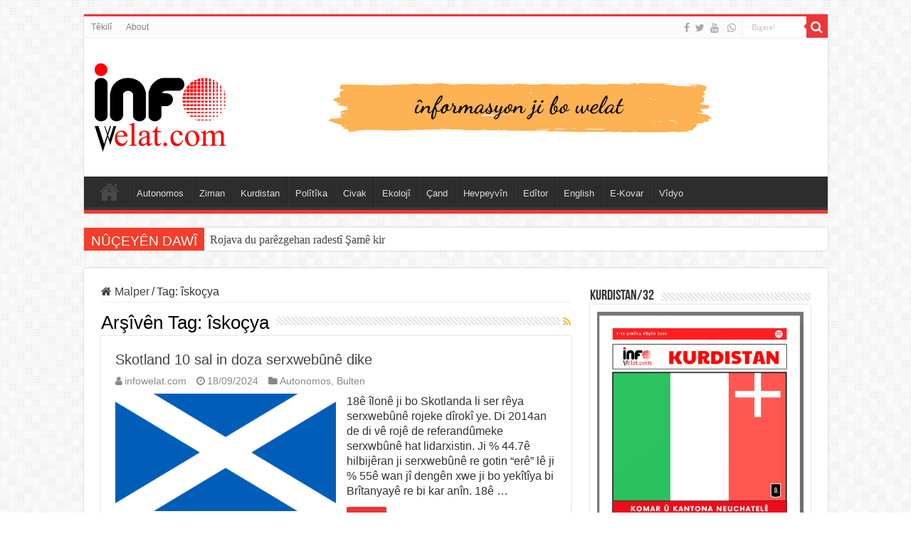

--- FILE ---
content_type: text/html; charset=UTF-8
request_url: https://infowelat.com/tag/iskocya
body_size: 17749
content:
<!DOCTYPE html>
<html lang="en" prefix="og: http://ogp.me/ns#">
<head>
<meta charset="UTF-8" />
<link rel="pingback" href="https://infowelat.com/xmlrpc.php" />
<meta name='robots' content='index, follow, max-image-preview:large, max-snippet:-1, max-video-preview:-1' />

	<!-- This site is optimized with the Yoast SEO plugin v26.8 - https://yoast.com/product/yoast-seo-wordpress/ -->
	<title>îskoçya Archives - Infowelat</title>
	<link rel="canonical" href="https://infowelat.com/tag/iskocya" />
	<meta property="og:locale" content="en_US" />
	<meta property="og:type" content="article" />
	<meta property="og:title" content="îskoçya Archives - Infowelat" />
	<meta property="og:url" content="https://infowelat.com/tag/iskocya" />
	<meta property="og:site_name" content="Infowelat" />
	<meta name="twitter:card" content="summary_large_image" />
	<meta name="twitter:site" content="@WelatInfo" />
	<script type="application/ld+json" class="yoast-schema-graph">{"@context":"https://schema.org","@graph":[{"@type":"CollectionPage","@id":"https://infowelat.com/tag/iskocya","url":"https://infowelat.com/tag/iskocya","name":"îskoçya Archives - Infowelat","isPartOf":{"@id":"https://infowelat.com/#website"},"primaryImageOfPage":{"@id":"https://infowelat.com/tag/iskocya#primaryimage"},"image":{"@id":"https://infowelat.com/tag/iskocya#primaryimage"},"thumbnailUrl":"https://infowelat.com/wp-content/uploads/Flag_of_Scotland.svg_-2-e1726653739632.png","breadcrumb":{"@id":"https://infowelat.com/tag/iskocya#breadcrumb"},"inLanguage":"en"},{"@type":"ImageObject","inLanguage":"en","@id":"https://infowelat.com/tag/iskocya#primaryimage","url":"https://infowelat.com/wp-content/uploads/Flag_of_Scotland.svg_-2-e1726653739632.png","contentUrl":"https://infowelat.com/wp-content/uploads/Flag_of_Scotland.svg_-2-e1726653739632.png","width":1000,"height":600},{"@type":"BreadcrumbList","@id":"https://infowelat.com/tag/iskocya#breadcrumb","itemListElement":[{"@type":"ListItem","position":1,"name":"Home","item":"https://infowelat.com/"},{"@type":"ListItem","position":2,"name":"îskoçya"}]},{"@type":"WebSite","@id":"https://infowelat.com/#website","url":"https://infowelat.com/","name":"infowelat","description":"Enformasyon Ji Bo Welat","publisher":{"@id":"https://infowelat.com/#organization"},"alternateName":"înfowelat","potentialAction":[{"@type":"SearchAction","target":{"@type":"EntryPoint","urlTemplate":"https://infowelat.com/?s={search_term_string}"},"query-input":{"@type":"PropertyValueSpecification","valueRequired":true,"valueName":"search_term_string"}}],"inLanguage":"en"},{"@type":"Organization","@id":"https://infowelat.com/#organization","name":"infowelat","url":"https://infowelat.com/","logo":{"@type":"ImageObject","inLanguage":"en","@id":"https://infowelat.com/#/schema/logo/image/","url":"https://infowelat.com/wp-content/uploads/info-welat-logo5-1.jpg","contentUrl":"https://infowelat.com/wp-content/uploads/info-welat-logo5-1.jpg","width":400,"height":230,"caption":"infowelat"},"image":{"@id":"https://infowelat.com/#/schema/logo/image/"},"sameAs":["https://www.facebook.com/infowelat/","https://x.com/WelatInfo"]}]}</script>
	<!-- / Yoast SEO plugin. -->


<link rel='dns-prefetch' href='//app.convertful.com' />
<link rel='dns-prefetch' href='//www.googletagmanager.com' />
<link rel='dns-prefetch' href='//pagead2.googlesyndication.com' />
<link rel="alternate" type="application/rss+xml" title="Infowelat &raquo; Feed" href="https://infowelat.com/feed" />
<link rel="alternate" type="application/rss+xml" title="Infowelat &raquo; Comments Feed" href="https://infowelat.com/comments/feed" />
<link rel="alternate" type="application/rss+xml" title="Infowelat &raquo; îskoçya Tag Feed" href="https://infowelat.com/tag/iskocya/feed" />
		<style>
			.lazyload,
			.lazyloading {
				max-width: 100%;
			}
		</style>
		<style id='wp-img-auto-sizes-contain-inline-css' type='text/css'>
img:is([sizes=auto i],[sizes^="auto," i]){contain-intrinsic-size:3000px 1500px}
/*# sourceURL=wp-img-auto-sizes-contain-inline-css */
</style>

<style id='wp-emoji-styles-inline-css' type='text/css'>

	img.wp-smiley, img.emoji {
		display: inline !important;
		border: none !important;
		box-shadow: none !important;
		height: 1em !important;
		width: 1em !important;
		margin: 0 0.07em !important;
		vertical-align: -0.1em !important;
		background: none !important;
		padding: 0 !important;
	}
/*# sourceURL=wp-emoji-styles-inline-css */
</style>
<link rel='stylesheet' id='wp-block-library-css' href='https://infowelat.com/wp-includes/css/dist/block-library/style.min.css' type='text/css' media='all' />
<style id='wp-block-heading-inline-css' type='text/css'>
h1:where(.wp-block-heading).has-background,h2:where(.wp-block-heading).has-background,h3:where(.wp-block-heading).has-background,h4:where(.wp-block-heading).has-background,h5:where(.wp-block-heading).has-background,h6:where(.wp-block-heading).has-background{padding:1.25em 2.375em}h1.has-text-align-left[style*=writing-mode]:where([style*=vertical-lr]),h1.has-text-align-right[style*=writing-mode]:where([style*=vertical-rl]),h2.has-text-align-left[style*=writing-mode]:where([style*=vertical-lr]),h2.has-text-align-right[style*=writing-mode]:where([style*=vertical-rl]),h3.has-text-align-left[style*=writing-mode]:where([style*=vertical-lr]),h3.has-text-align-right[style*=writing-mode]:where([style*=vertical-rl]),h4.has-text-align-left[style*=writing-mode]:where([style*=vertical-lr]),h4.has-text-align-right[style*=writing-mode]:where([style*=vertical-rl]),h5.has-text-align-left[style*=writing-mode]:where([style*=vertical-lr]),h5.has-text-align-right[style*=writing-mode]:where([style*=vertical-rl]),h6.has-text-align-left[style*=writing-mode]:where([style*=vertical-lr]),h6.has-text-align-right[style*=writing-mode]:where([style*=vertical-rl]){rotate:180deg}
/*# sourceURL=https://infowelat.com/wp-includes/blocks/heading/style.min.css */
</style>
<style id='wp-block-image-inline-css' type='text/css'>
.wp-block-image>a,.wp-block-image>figure>a{display:inline-block}.wp-block-image img{box-sizing:border-box;height:auto;max-width:100%;vertical-align:bottom}@media not (prefers-reduced-motion){.wp-block-image img.hide{visibility:hidden}.wp-block-image img.show{animation:show-content-image .4s}}.wp-block-image[style*=border-radius] img,.wp-block-image[style*=border-radius]>a{border-radius:inherit}.wp-block-image.has-custom-border img{box-sizing:border-box}.wp-block-image.aligncenter{text-align:center}.wp-block-image.alignfull>a,.wp-block-image.alignwide>a{width:100%}.wp-block-image.alignfull img,.wp-block-image.alignwide img{height:auto;width:100%}.wp-block-image .aligncenter,.wp-block-image .alignleft,.wp-block-image .alignright,.wp-block-image.aligncenter,.wp-block-image.alignleft,.wp-block-image.alignright{display:table}.wp-block-image .aligncenter>figcaption,.wp-block-image .alignleft>figcaption,.wp-block-image .alignright>figcaption,.wp-block-image.aligncenter>figcaption,.wp-block-image.alignleft>figcaption,.wp-block-image.alignright>figcaption{caption-side:bottom;display:table-caption}.wp-block-image .alignleft{float:left;margin:.5em 1em .5em 0}.wp-block-image .alignright{float:right;margin:.5em 0 .5em 1em}.wp-block-image .aligncenter{margin-left:auto;margin-right:auto}.wp-block-image :where(figcaption){margin-bottom:1em;margin-top:.5em}.wp-block-image.is-style-circle-mask img{border-radius:9999px}@supports ((-webkit-mask-image:none) or (mask-image:none)) or (-webkit-mask-image:none){.wp-block-image.is-style-circle-mask img{border-radius:0;-webkit-mask-image:url('data:image/svg+xml;utf8,<svg viewBox="0 0 100 100" xmlns="http://www.w3.org/2000/svg"><circle cx="50" cy="50" r="50"/></svg>');mask-image:url('data:image/svg+xml;utf8,<svg viewBox="0 0 100 100" xmlns="http://www.w3.org/2000/svg"><circle cx="50" cy="50" r="50"/></svg>');mask-mode:alpha;-webkit-mask-position:center;mask-position:center;-webkit-mask-repeat:no-repeat;mask-repeat:no-repeat;-webkit-mask-size:contain;mask-size:contain}}:root :where(.wp-block-image.is-style-rounded img,.wp-block-image .is-style-rounded img){border-radius:9999px}.wp-block-image figure{margin:0}.wp-lightbox-container{display:flex;flex-direction:column;position:relative}.wp-lightbox-container img{cursor:zoom-in}.wp-lightbox-container img:hover+button{opacity:1}.wp-lightbox-container button{align-items:center;backdrop-filter:blur(16px) saturate(180%);background-color:#5a5a5a40;border:none;border-radius:4px;cursor:zoom-in;display:flex;height:20px;justify-content:center;opacity:0;padding:0;position:absolute;right:16px;text-align:center;top:16px;width:20px;z-index:100}@media not (prefers-reduced-motion){.wp-lightbox-container button{transition:opacity .2s ease}}.wp-lightbox-container button:focus-visible{outline:3px auto #5a5a5a40;outline:3px auto -webkit-focus-ring-color;outline-offset:3px}.wp-lightbox-container button:hover{cursor:pointer;opacity:1}.wp-lightbox-container button:focus{opacity:1}.wp-lightbox-container button:focus,.wp-lightbox-container button:hover,.wp-lightbox-container button:not(:hover):not(:active):not(.has-background){background-color:#5a5a5a40;border:none}.wp-lightbox-overlay{box-sizing:border-box;cursor:zoom-out;height:100vh;left:0;overflow:hidden;position:fixed;top:0;visibility:hidden;width:100%;z-index:100000}.wp-lightbox-overlay .close-button{align-items:center;cursor:pointer;display:flex;justify-content:center;min-height:40px;min-width:40px;padding:0;position:absolute;right:calc(env(safe-area-inset-right) + 16px);top:calc(env(safe-area-inset-top) + 16px);z-index:5000000}.wp-lightbox-overlay .close-button:focus,.wp-lightbox-overlay .close-button:hover,.wp-lightbox-overlay .close-button:not(:hover):not(:active):not(.has-background){background:none;border:none}.wp-lightbox-overlay .lightbox-image-container{height:var(--wp--lightbox-container-height);left:50%;overflow:hidden;position:absolute;top:50%;transform:translate(-50%,-50%);transform-origin:top left;width:var(--wp--lightbox-container-width);z-index:9999999999}.wp-lightbox-overlay .wp-block-image{align-items:center;box-sizing:border-box;display:flex;height:100%;justify-content:center;margin:0;position:relative;transform-origin:0 0;width:100%;z-index:3000000}.wp-lightbox-overlay .wp-block-image img{height:var(--wp--lightbox-image-height);min-height:var(--wp--lightbox-image-height);min-width:var(--wp--lightbox-image-width);width:var(--wp--lightbox-image-width)}.wp-lightbox-overlay .wp-block-image figcaption{display:none}.wp-lightbox-overlay button{background:none;border:none}.wp-lightbox-overlay .scrim{background-color:#fff;height:100%;opacity:.9;position:absolute;width:100%;z-index:2000000}.wp-lightbox-overlay.active{visibility:visible}@media not (prefers-reduced-motion){.wp-lightbox-overlay.active{animation:turn-on-visibility .25s both}.wp-lightbox-overlay.active img{animation:turn-on-visibility .35s both}.wp-lightbox-overlay.show-closing-animation:not(.active){animation:turn-off-visibility .35s both}.wp-lightbox-overlay.show-closing-animation:not(.active) img{animation:turn-off-visibility .25s both}.wp-lightbox-overlay.zoom.active{animation:none;opacity:1;visibility:visible}.wp-lightbox-overlay.zoom.active .lightbox-image-container{animation:lightbox-zoom-in .4s}.wp-lightbox-overlay.zoom.active .lightbox-image-container img{animation:none}.wp-lightbox-overlay.zoom.active .scrim{animation:turn-on-visibility .4s forwards}.wp-lightbox-overlay.zoom.show-closing-animation:not(.active){animation:none}.wp-lightbox-overlay.zoom.show-closing-animation:not(.active) .lightbox-image-container{animation:lightbox-zoom-out .4s}.wp-lightbox-overlay.zoom.show-closing-animation:not(.active) .lightbox-image-container img{animation:none}.wp-lightbox-overlay.zoom.show-closing-animation:not(.active) .scrim{animation:turn-off-visibility .4s forwards}}@keyframes show-content-image{0%{visibility:hidden}99%{visibility:hidden}to{visibility:visible}}@keyframes turn-on-visibility{0%{opacity:0}to{opacity:1}}@keyframes turn-off-visibility{0%{opacity:1;visibility:visible}99%{opacity:0;visibility:visible}to{opacity:0;visibility:hidden}}@keyframes lightbox-zoom-in{0%{transform:translate(calc((-100vw + var(--wp--lightbox-scrollbar-width))/2 + var(--wp--lightbox-initial-left-position)),calc(-50vh + var(--wp--lightbox-initial-top-position))) scale(var(--wp--lightbox-scale))}to{transform:translate(-50%,-50%) scale(1)}}@keyframes lightbox-zoom-out{0%{transform:translate(-50%,-50%) scale(1);visibility:visible}99%{visibility:visible}to{transform:translate(calc((-100vw + var(--wp--lightbox-scrollbar-width))/2 + var(--wp--lightbox-initial-left-position)),calc(-50vh + var(--wp--lightbox-initial-top-position))) scale(var(--wp--lightbox-scale));visibility:hidden}}
/*# sourceURL=https://infowelat.com/wp-includes/blocks/image/style.min.css */
</style>
<style id='wp-block-paragraph-inline-css' type='text/css'>
.is-small-text{font-size:.875em}.is-regular-text{font-size:1em}.is-large-text{font-size:2.25em}.is-larger-text{font-size:3em}.has-drop-cap:not(:focus):first-letter{float:left;font-size:8.4em;font-style:normal;font-weight:100;line-height:.68;margin:.05em .1em 0 0;text-transform:uppercase}body.rtl .has-drop-cap:not(:focus):first-letter{float:none;margin-left:.1em}p.has-drop-cap.has-background{overflow:hidden}:root :where(p.has-background){padding:1.25em 2.375em}:where(p.has-text-color:not(.has-link-color)) a{color:inherit}p.has-text-align-left[style*="writing-mode:vertical-lr"],p.has-text-align-right[style*="writing-mode:vertical-rl"]{rotate:180deg}
/*# sourceURL=https://infowelat.com/wp-includes/blocks/paragraph/style.min.css */
</style>
<style id='wp-block-quote-inline-css' type='text/css'>
.wp-block-quote{box-sizing:border-box;overflow-wrap:break-word}.wp-block-quote.is-large:where(:not(.is-style-plain)),.wp-block-quote.is-style-large:where(:not(.is-style-plain)){margin-bottom:1em;padding:0 1em}.wp-block-quote.is-large:where(:not(.is-style-plain)) p,.wp-block-quote.is-style-large:where(:not(.is-style-plain)) p{font-size:1.5em;font-style:italic;line-height:1.6}.wp-block-quote.is-large:where(:not(.is-style-plain)) cite,.wp-block-quote.is-large:where(:not(.is-style-plain)) footer,.wp-block-quote.is-style-large:where(:not(.is-style-plain)) cite,.wp-block-quote.is-style-large:where(:not(.is-style-plain)) footer{font-size:1.125em;text-align:right}.wp-block-quote>cite{display:block}
/*# sourceURL=https://infowelat.com/wp-includes/blocks/quote/style.min.css */
</style>
<style id='global-styles-inline-css' type='text/css'>
:root{--wp--preset--aspect-ratio--square: 1;--wp--preset--aspect-ratio--4-3: 4/3;--wp--preset--aspect-ratio--3-4: 3/4;--wp--preset--aspect-ratio--3-2: 3/2;--wp--preset--aspect-ratio--2-3: 2/3;--wp--preset--aspect-ratio--16-9: 16/9;--wp--preset--aspect-ratio--9-16: 9/16;--wp--preset--color--black: #000000;--wp--preset--color--cyan-bluish-gray: #abb8c3;--wp--preset--color--white: #ffffff;--wp--preset--color--pale-pink: #f78da7;--wp--preset--color--vivid-red: #cf2e2e;--wp--preset--color--luminous-vivid-orange: #ff6900;--wp--preset--color--luminous-vivid-amber: #fcb900;--wp--preset--color--light-green-cyan: #7bdcb5;--wp--preset--color--vivid-green-cyan: #00d084;--wp--preset--color--pale-cyan-blue: #8ed1fc;--wp--preset--color--vivid-cyan-blue: #0693e3;--wp--preset--color--vivid-purple: #9b51e0;--wp--preset--gradient--vivid-cyan-blue-to-vivid-purple: linear-gradient(135deg,rgb(6,147,227) 0%,rgb(155,81,224) 100%);--wp--preset--gradient--light-green-cyan-to-vivid-green-cyan: linear-gradient(135deg,rgb(122,220,180) 0%,rgb(0,208,130) 100%);--wp--preset--gradient--luminous-vivid-amber-to-luminous-vivid-orange: linear-gradient(135deg,rgb(252,185,0) 0%,rgb(255,105,0) 100%);--wp--preset--gradient--luminous-vivid-orange-to-vivid-red: linear-gradient(135deg,rgb(255,105,0) 0%,rgb(207,46,46) 100%);--wp--preset--gradient--very-light-gray-to-cyan-bluish-gray: linear-gradient(135deg,rgb(238,238,238) 0%,rgb(169,184,195) 100%);--wp--preset--gradient--cool-to-warm-spectrum: linear-gradient(135deg,rgb(74,234,220) 0%,rgb(151,120,209) 20%,rgb(207,42,186) 40%,rgb(238,44,130) 60%,rgb(251,105,98) 80%,rgb(254,248,76) 100%);--wp--preset--gradient--blush-light-purple: linear-gradient(135deg,rgb(255,206,236) 0%,rgb(152,150,240) 100%);--wp--preset--gradient--blush-bordeaux: linear-gradient(135deg,rgb(254,205,165) 0%,rgb(254,45,45) 50%,rgb(107,0,62) 100%);--wp--preset--gradient--luminous-dusk: linear-gradient(135deg,rgb(255,203,112) 0%,rgb(199,81,192) 50%,rgb(65,88,208) 100%);--wp--preset--gradient--pale-ocean: linear-gradient(135deg,rgb(255,245,203) 0%,rgb(182,227,212) 50%,rgb(51,167,181) 100%);--wp--preset--gradient--electric-grass: linear-gradient(135deg,rgb(202,248,128) 0%,rgb(113,206,126) 100%);--wp--preset--gradient--midnight: linear-gradient(135deg,rgb(2,3,129) 0%,rgb(40,116,252) 100%);--wp--preset--font-size--small: 13px;--wp--preset--font-size--medium: 20px;--wp--preset--font-size--large: 36px;--wp--preset--font-size--x-large: 42px;--wp--preset--spacing--20: 0.44rem;--wp--preset--spacing--30: 0.67rem;--wp--preset--spacing--40: 1rem;--wp--preset--spacing--50: 1.5rem;--wp--preset--spacing--60: 2.25rem;--wp--preset--spacing--70: 3.38rem;--wp--preset--spacing--80: 5.06rem;--wp--preset--shadow--natural: 6px 6px 9px rgba(0, 0, 0, 0.2);--wp--preset--shadow--deep: 12px 12px 50px rgba(0, 0, 0, 0.4);--wp--preset--shadow--sharp: 6px 6px 0px rgba(0, 0, 0, 0.2);--wp--preset--shadow--outlined: 6px 6px 0px -3px rgb(255, 255, 255), 6px 6px rgb(0, 0, 0);--wp--preset--shadow--crisp: 6px 6px 0px rgb(0, 0, 0);}:where(.is-layout-flex){gap: 0.5em;}:where(.is-layout-grid){gap: 0.5em;}body .is-layout-flex{display: flex;}.is-layout-flex{flex-wrap: wrap;align-items: center;}.is-layout-flex > :is(*, div){margin: 0;}body .is-layout-grid{display: grid;}.is-layout-grid > :is(*, div){margin: 0;}:where(.wp-block-columns.is-layout-flex){gap: 2em;}:where(.wp-block-columns.is-layout-grid){gap: 2em;}:where(.wp-block-post-template.is-layout-flex){gap: 1.25em;}:where(.wp-block-post-template.is-layout-grid){gap: 1.25em;}.has-black-color{color: var(--wp--preset--color--black) !important;}.has-cyan-bluish-gray-color{color: var(--wp--preset--color--cyan-bluish-gray) !important;}.has-white-color{color: var(--wp--preset--color--white) !important;}.has-pale-pink-color{color: var(--wp--preset--color--pale-pink) !important;}.has-vivid-red-color{color: var(--wp--preset--color--vivid-red) !important;}.has-luminous-vivid-orange-color{color: var(--wp--preset--color--luminous-vivid-orange) !important;}.has-luminous-vivid-amber-color{color: var(--wp--preset--color--luminous-vivid-amber) !important;}.has-light-green-cyan-color{color: var(--wp--preset--color--light-green-cyan) !important;}.has-vivid-green-cyan-color{color: var(--wp--preset--color--vivid-green-cyan) !important;}.has-pale-cyan-blue-color{color: var(--wp--preset--color--pale-cyan-blue) !important;}.has-vivid-cyan-blue-color{color: var(--wp--preset--color--vivid-cyan-blue) !important;}.has-vivid-purple-color{color: var(--wp--preset--color--vivid-purple) !important;}.has-black-background-color{background-color: var(--wp--preset--color--black) !important;}.has-cyan-bluish-gray-background-color{background-color: var(--wp--preset--color--cyan-bluish-gray) !important;}.has-white-background-color{background-color: var(--wp--preset--color--white) !important;}.has-pale-pink-background-color{background-color: var(--wp--preset--color--pale-pink) !important;}.has-vivid-red-background-color{background-color: var(--wp--preset--color--vivid-red) !important;}.has-luminous-vivid-orange-background-color{background-color: var(--wp--preset--color--luminous-vivid-orange) !important;}.has-luminous-vivid-amber-background-color{background-color: var(--wp--preset--color--luminous-vivid-amber) !important;}.has-light-green-cyan-background-color{background-color: var(--wp--preset--color--light-green-cyan) !important;}.has-vivid-green-cyan-background-color{background-color: var(--wp--preset--color--vivid-green-cyan) !important;}.has-pale-cyan-blue-background-color{background-color: var(--wp--preset--color--pale-cyan-blue) !important;}.has-vivid-cyan-blue-background-color{background-color: var(--wp--preset--color--vivid-cyan-blue) !important;}.has-vivid-purple-background-color{background-color: var(--wp--preset--color--vivid-purple) !important;}.has-black-border-color{border-color: var(--wp--preset--color--black) !important;}.has-cyan-bluish-gray-border-color{border-color: var(--wp--preset--color--cyan-bluish-gray) !important;}.has-white-border-color{border-color: var(--wp--preset--color--white) !important;}.has-pale-pink-border-color{border-color: var(--wp--preset--color--pale-pink) !important;}.has-vivid-red-border-color{border-color: var(--wp--preset--color--vivid-red) !important;}.has-luminous-vivid-orange-border-color{border-color: var(--wp--preset--color--luminous-vivid-orange) !important;}.has-luminous-vivid-amber-border-color{border-color: var(--wp--preset--color--luminous-vivid-amber) !important;}.has-light-green-cyan-border-color{border-color: var(--wp--preset--color--light-green-cyan) !important;}.has-vivid-green-cyan-border-color{border-color: var(--wp--preset--color--vivid-green-cyan) !important;}.has-pale-cyan-blue-border-color{border-color: var(--wp--preset--color--pale-cyan-blue) !important;}.has-vivid-cyan-blue-border-color{border-color: var(--wp--preset--color--vivid-cyan-blue) !important;}.has-vivid-purple-border-color{border-color: var(--wp--preset--color--vivid-purple) !important;}.has-vivid-cyan-blue-to-vivid-purple-gradient-background{background: var(--wp--preset--gradient--vivid-cyan-blue-to-vivid-purple) !important;}.has-light-green-cyan-to-vivid-green-cyan-gradient-background{background: var(--wp--preset--gradient--light-green-cyan-to-vivid-green-cyan) !important;}.has-luminous-vivid-amber-to-luminous-vivid-orange-gradient-background{background: var(--wp--preset--gradient--luminous-vivid-amber-to-luminous-vivid-orange) !important;}.has-luminous-vivid-orange-to-vivid-red-gradient-background{background: var(--wp--preset--gradient--luminous-vivid-orange-to-vivid-red) !important;}.has-very-light-gray-to-cyan-bluish-gray-gradient-background{background: var(--wp--preset--gradient--very-light-gray-to-cyan-bluish-gray) !important;}.has-cool-to-warm-spectrum-gradient-background{background: var(--wp--preset--gradient--cool-to-warm-spectrum) !important;}.has-blush-light-purple-gradient-background{background: var(--wp--preset--gradient--blush-light-purple) !important;}.has-blush-bordeaux-gradient-background{background: var(--wp--preset--gradient--blush-bordeaux) !important;}.has-luminous-dusk-gradient-background{background: var(--wp--preset--gradient--luminous-dusk) !important;}.has-pale-ocean-gradient-background{background: var(--wp--preset--gradient--pale-ocean) !important;}.has-electric-grass-gradient-background{background: var(--wp--preset--gradient--electric-grass) !important;}.has-midnight-gradient-background{background: var(--wp--preset--gradient--midnight) !important;}.has-small-font-size{font-size: var(--wp--preset--font-size--small) !important;}.has-medium-font-size{font-size: var(--wp--preset--font-size--medium) !important;}.has-large-font-size{font-size: var(--wp--preset--font-size--large) !important;}.has-x-large-font-size{font-size: var(--wp--preset--font-size--x-large) !important;}
/*# sourceURL=global-styles-inline-css */
</style>

<style id='classic-theme-styles-inline-css' type='text/css'>
/*! This file is auto-generated */
.wp-block-button__link{color:#fff;background-color:#32373c;border-radius:9999px;box-shadow:none;text-decoration:none;padding:calc(.667em + 2px) calc(1.333em + 2px);font-size:1.125em}.wp-block-file__button{background:#32373c;color:#fff;text-decoration:none}
/*# sourceURL=/wp-includes/css/classic-themes.min.css */
</style>
<link rel='stylesheet' id='mpp_gutenberg-css' href='https://infowelat.com/wp-content/plugins/profile-builder/add-ons-free/user-profile-picture/dist/blocks.style.build.css' type='text/css' media='all' />
<link rel='stylesheet' id='buy-me-a-coffee-css' href='https://infowelat.com/wp-content/plugins/buymeacoffee/public/css/buy-me-a-coffee-public.css' type='text/css' media='all' />
<link rel='stylesheet' id='contact-form-7-css' href='https://infowelat.com/wp-content/plugins/contact-form-7/includes/css/styles.css' type='text/css' media='all' />
<link rel='stylesheet' id='taqyeem-buttons-style-css' href='https://infowelat.com/wp-content/plugins/taqyeem-buttons/assets/style.css' type='text/css' media='all' />
<link rel='stylesheet' id='taqyeem-style-css' href='https://infowelat.com/wp-content/plugins/taqyeem/style.css' type='text/css' media='all' />
<link rel='stylesheet' id='tie-style-css' href='https://infowelat.com/wp-content/themes/sahifa/style.css' type='text/css' media='all' />
<link rel='stylesheet' id='tie-ilightbox-skin-css' href='https://infowelat.com/wp-content/themes/sahifa/css/ilightbox/dark-skin/skin.css' type='text/css' media='all' />
<link rel='stylesheet' id='dflip-style-css' href='https://infowelat.com/wp-content/plugins/3d-flipbook-dflip-lite/assets/css/dflip.min.css' type='text/css' media='all' />
<link rel='stylesheet' id='flick-css' href='https://infowelat.com/wp-content/plugins/mailchimp/assets/css/flick/flick.css' type='text/css' media='all' />
<link rel='stylesheet' id='mailchimp_sf_main_css-css' href='https://infowelat.com/wp-content/plugins/mailchimp/assets/css/frontend.css' type='text/css' media='all' />
<style id='mailchimp_sf_main_css-inline-css' type='text/css'>
	.mc_signup_form {
		padding:5px;
		border-width: 1px;
		border-style: solid;
		border-color: #E0E0E0;
		color: #3F3F3f;
		background-color: #FFFFFF;
	}
	
/*# sourceURL=mailchimp_sf_main_css-inline-css */
</style>
<link rel='stylesheet' id='__EPYT__style-css' href='https://infowelat.com/wp-content/plugins/youtube-embed-plus/styles/ytprefs.min.css' type='text/css' media='all' />
<style id='__EPYT__style-inline-css' type='text/css'>

                .epyt-gallery-thumb {
                        width: 33.333%;
                }
                
                         @media (min-width:0px) and (max-width: 767px) {
                            .epyt-gallery-rowbreak {
                                display: none;
                            }
                            .epyt-gallery-allthumbs[class*="epyt-cols"] .epyt-gallery-thumb {
                                width: 100% !important;
                            }
                          }
/*# sourceURL=__EPYT__style-inline-css */
</style>
<link rel='stylesheet' id='wppb_stylesheet-css' href='https://infowelat.com/wp-content/plugins/profile-builder/assets/css/style-front-end.css' type='text/css' media='all' />
<script type="text/javascript" src="https://infowelat.com/wp-includes/js/jquery/jquery.min.js" id="jquery-core-js"></script>
<script type="text/javascript" src="https://infowelat.com/wp-includes/js/jquery/jquery-migrate.min.js" id="jquery-migrate-js"></script>
<script type="text/javascript" src="https://infowelat.com/wp-content/plugins/buymeacoffee/public/js/buy-me-a-coffee-public.js" id="buy-me-a-coffee-js"></script>
<script type="text/javascript" src="https://infowelat.com/wp-content/plugins/taqyeem/js/tie.js" id="taqyeem-main-js"></script>

<!-- Google tag (gtag.js) snippet added by Site Kit -->
<!-- Google Analytics snippet added by Site Kit -->
<script type="text/javascript" src="https://www.googletagmanager.com/gtag/js?id=GT-M69H8JV" id="google_gtagjs-js" async></script>
<script type="text/javascript" id="google_gtagjs-js-after">
/* <![CDATA[ */
window.dataLayer = window.dataLayer || [];function gtag(){dataLayer.push(arguments);}
gtag("set","linker",{"domains":["infowelat.com"]});
gtag("js", new Date());
gtag("set", "developer_id.dZTNiMT", true);
gtag("config", "GT-M69H8JV");
//# sourceURL=google_gtagjs-js-after
/* ]]> */
</script>
<script type="text/javascript" id="__ytprefs__-js-extra">
/* <![CDATA[ */
var _EPYT_ = {"ajaxurl":"https://infowelat.com/wp-admin/admin-ajax.php","security":"34b5d753fc","gallery_scrolloffset":"20","eppathtoscripts":"https://infowelat.com/wp-content/plugins/youtube-embed-plus/scripts/","eppath":"https://infowelat.com/wp-content/plugins/youtube-embed-plus/","epresponsiveselector":"[\"iframe.__youtube_prefs__\",\"iframe[src*='youtube.com']\",\"iframe[src*='youtube-nocookie.com']\",\"iframe[data-ep-src*='youtube.com']\",\"iframe[data-ep-src*='youtube-nocookie.com']\",\"iframe[data-ep-gallerysrc*='youtube.com']\"]","epdovol":"1","version":"14.2.4","evselector":"iframe.__youtube_prefs__[src], iframe[src*=\"youtube.com/embed/\"], iframe[src*=\"youtube-nocookie.com/embed/\"]","ajax_compat":"","maxres_facade":"eager","ytapi_load":"light","pause_others":"","stopMobileBuffer":"1","facade_mode":"","not_live_on_channel":""};
//# sourceURL=__ytprefs__-js-extra
/* ]]> */
</script>
<script type="text/javascript" src="https://infowelat.com/wp-content/plugins/youtube-embed-plus/scripts/ytprefs.min.js" id="__ytprefs__-js"></script>
<link rel="https://api.w.org/" href="https://infowelat.com/wp-json/" /><link rel="alternate" title="JSON" type="application/json" href="https://infowelat.com/wp-json/wp/v2/tags/2538" /><link rel="EditURI" type="application/rsd+xml" title="RSD" href="https://infowelat.com/xmlrpc.php?rsd" />
<meta name="generator" content="WordPress 6.9" />
        <script data-name="BMC-Widget" src="https://cdnjs.buymeacoffee.com/1.0.0/widget.prod.min.js" data-id="infowelat" data-description="" data-message="" data-color="#FF813F" data-position="right" data-x_margin="" data-y_margin="">
        </script>
        <meta name="generator" content="Site Kit by Google 1.170.0" /><script type='text/javascript'>
/* <![CDATA[ */
var taqyeem = {"ajaxurl":"https://infowelat.com/wp-admin/admin-ajax.php" , "your_rating":"Your Rating:"};
/* ]]> */
</script>

<style type="text/css" media="screen">

</style>
		<script>
			document.documentElement.className = document.documentElement.className.replace('no-js', 'js');
		</script>
				<style>
			.no-js img.lazyload {
				display: none;
			}

			figure.wp-block-image img.lazyloading {
				min-width: 150px;
			}

			.lazyload,
			.lazyloading {
				--smush-placeholder-width: 100px;
				--smush-placeholder-aspect-ratio: 1/1;
				width: var(--smush-image-width, var(--smush-placeholder-width)) !important;
				aspect-ratio: var(--smush-image-aspect-ratio, var(--smush-placeholder-aspect-ratio)) !important;
			}

						.lazyload, .lazyloading {
				opacity: 0;
			}

			.lazyloaded {
				opacity: 1;
				transition: opacity 400ms;
				transition-delay: 0ms;
			}

					</style>
		<link rel="shortcut icon" href="https://infowelat.com/wp-content/uploads/cropped-logo_world_info.png" title="Favicon" />
<!--[if IE]>
<script type="text/javascript">jQuery(document).ready(function (){ jQuery(".menu-item").has("ul").children("a").attr("aria-haspopup", "true");});</script>
<![endif]-->
<!--[if lt IE 9]>
<script src="https://infowelat.com/wp-content/themes/sahifa/js/html5.js"></script>
<script src="https://infowelat.com/wp-content/themes/sahifa/js/selectivizr-min.js"></script>
<![endif]-->
<!--[if IE 9]>
<link rel="stylesheet" type="text/css" media="all" href="https://infowelat.com/wp-content/themes/sahifa/css/ie9.css" />
<![endif]-->
<!--[if IE 8]>
<link rel="stylesheet" type="text/css" media="all" href="https://infowelat.com/wp-content/themes/sahifa/css/ie8.css" />
<![endif]-->
<!--[if IE 7]>
<link rel="stylesheet" type="text/css" media="all" href="https://infowelat.com/wp-content/themes/sahifa/css/ie7.css" />
<![endif]-->

<meta http-equiv="X-UA-Compatible" content="IE=edge,chrome=1" />
<meta name="viewport" content="width=device-width, initial-scale=1.0" />
<link rel="apple-touch-icon" sizes="144x144" href="https://infowelat.com/wp-content/uploads/infowelat-favicon-ipad-retina.jpg" />
<link rel="apple-touch-icon" sizes="120x120" href="https://infowelat.com/wp-content/uploads/infowelat-favicon-iphone-retina.jpg" />
<link rel="apple-touch-icon" sizes="72x72" href="https://infowelat.com/wp-content/uploads/infowelat-favicon-ipad.jpg" />
<link rel="apple-touch-icon" href="https://infowelat.com/wp-content/uploads/infowelat-favicon-iphone.jpg" />



<style type="text/css" media="screen">

body{
	font-family: "Trebuchet MS", Helvetica, sans-serif;
	font-size : 16px;
}
.logo h1 a, .logo h2 a{
	font-family: "Trebuchet MS", Helvetica, sans-serif;
}
.logo span{
	font-family: "Trebuchet MS", Helvetica, sans-serif;
}
.top-nav, .top-nav ul li a {
	font-family: "Trebuchet MS", Helvetica, sans-serif;
}
#main-nav, #main-nav ul li a{
	font-family: "Trebuchet MS", Helvetica, sans-serif;
}
.breaking-news span.breaking-news-title{
	font-family: "Trebuchet MS", Helvetica, sans-serif;
}
.page-title{
	font-family: "Trebuchet MS", Helvetica, sans-serif;
}
.post-title{
	font-family: "Trebuchet MS", Helvetica, sans-serif;
}
h2.post-box-title, h2.post-box-title a{
	font-family: "Trebuchet MS", Helvetica, sans-serif;
}
h3.post-box-title, h3.post-box-title a{
	font-family: "Trebuchet MS", Helvetica, sans-serif;
}
#featured-posts .featured-title h2 a{
	font-family: "Trebuchet MS", Helvetica, sans-serif;
}
.ei-title h2, .slider-caption h2 a, .content .slider-caption h2 a, .slider-caption h2, .content .slider-caption h2, .content .ei-title h2{
	font-family: "Trebuchet MS", Helvetica, sans-serif;
}
#main-nav,
.cat-box-content,
#sidebar .widget-container,
.post-listing,
#commentform {
	border-bottom-color: #ef3636;
}

.search-block .search-button,
#topcontrol,
#main-nav ul li.current-menu-item a,
#main-nav ul li.current-menu-item a:hover,
#main-nav ul li.current_page_parent a,
#main-nav ul li.current_page_parent a:hover,
#main-nav ul li.current-menu-parent a,
#main-nav ul li.current-menu-parent a:hover,
#main-nav ul li.current-page-ancestor a,
#main-nav ul li.current-page-ancestor a:hover,
.pagination span.current,
.share-post span.share-text,
.flex-control-paging li a.flex-active,
.ei-slider-thumbs li.ei-slider-element,
.review-percentage .review-item span span,
.review-final-score,
.button,
a.button,
a.more-link,
#main-content input[type="submit"],
.form-submit #submit,
#login-form .login-button,
.widget-feedburner .feedburner-subscribe,
input[type="submit"],
#buddypress button,
#buddypress a.button,
#buddypress input[type=submit],
#buddypress input[type=reset],
#buddypress ul.button-nav li a,
#buddypress div.generic-button a,
#buddypress .comment-reply-link,
#buddypress div.item-list-tabs ul li a span,
#buddypress div.item-list-tabs ul li.selected a,
#buddypress div.item-list-tabs ul li.current a,
#buddypress #members-directory-form div.item-list-tabs ul li.selected span,
#members-list-options a.selected,
#groups-list-options a.selected,
body.dark-skin #buddypress div.item-list-tabs ul li a span,
body.dark-skin #buddypress div.item-list-tabs ul li.selected a,
body.dark-skin #buddypress div.item-list-tabs ul li.current a,
body.dark-skin #members-list-options a.selected,
body.dark-skin #groups-list-options a.selected,
.search-block-large .search-button,
#featured-posts .flex-next:hover,
#featured-posts .flex-prev:hover,
a.tie-cart span.shooping-count,
.woocommerce span.onsale,
.woocommerce-page span.onsale ,
.woocommerce .widget_price_filter .ui-slider .ui-slider-handle,
.woocommerce-page .widget_price_filter .ui-slider .ui-slider-handle,
#check-also-close,
a.post-slideshow-next,
a.post-slideshow-prev,
.widget_price_filter .ui-slider .ui-slider-handle,
.quantity .minus:hover,
.quantity .plus:hover,
.mejs-container .mejs-controls .mejs-time-rail .mejs-time-current,
#reading-position-indicator  {
	background-color:#ef3636;
}

::-webkit-scrollbar-thumb{
	background-color:#ef3636 !important;
}

#theme-footer,
#theme-header,
.top-nav ul li.current-menu-item:before,
#main-nav .menu-sub-content ,
#main-nav ul ul,
#check-also-box {
	border-top-color: #ef3636;
}

.search-block:after {
	border-right-color:#ef3636;
}

body.rtl .search-block:after {
	border-left-color:#ef3636;
}

#main-nav ul > li.menu-item-has-children:hover > a:after,
#main-nav ul > li.mega-menu:hover > a:after {
	border-color:transparent transparent #ef3636;
}

.widget.timeline-posts li a:hover,
.widget.timeline-posts li a:hover span.tie-date {
	color: #ef3636;
}

.widget.timeline-posts li a:hover span.tie-date:before {
	background: #ef3636;
	border-color: #ef3636;
}

#order_review,
#order_review_heading {
	border-color: #ef3636;
}

		body {
					background-image : url(https://infowelat.com/wp-content/themes/sahifa/images/patterns/body-bg7.png);
					background-position: top center;
		}
		
.social-icons.social-colored .fa-whatsapp:before {
	background: #19851e ;
}

._df_thumb {
    width: 272px;
    height: 384px;
}

.page-id-21584 .post-title {
    display: none;
}



@media only screen and (max-width: 985px) and (min-width: 768px){
	.logo {
    float: none !important;
    text-align: center;
    margin: -8px !important;
    margin-left: 53px !important;
    clear: both;
}
}

@media only screen and (max-width: 767px) and (min-width: 480px){
	.logo {
    float: none !important;
    text-align: center;
    margin: -8px !important;
    margin-left: 53px !important;
    clear: both;
}
}

@media only screen and (max-width: 479px) and (min-width: 320px){
	.logo {
    float: none !important;
    text-align: center;
    margin: -8px !important;
    margin-left: 53px !important;
    clear: both;
}
}

</style>

		<script type="text/javascript">
			/* <![CDATA[ */
				var sf_position = '0';
				var sf_templates = "<a href=\"{search_url_escaped}\">Hem\u00ee Encaman Bin\u00earin<\/a>";
				var sf_input = '.search-live';
				jQuery(document).ready(function(){
					jQuery(sf_input).ajaxyLiveSearch({"expand":false,"searchUrl":"https:\/\/infowelat.com\/?s=%s","text":"Search","delay":500,"iwidth":180,"width":315,"ajaxUrl":"https:\/\/infowelat.com\/wp-admin\/admin-ajax.php","rtl":0});
					jQuery(".live-search_ajaxy-selective-input").keyup(function() {
						var width = jQuery(this).val().length * 8;
						if(width < 50) {
							width = 50;
						}
						jQuery(this).width(width);
					});
					jQuery(".live-search_ajaxy-selective-search").click(function() {
						jQuery(this).find(".live-search_ajaxy-selective-input").focus();
					});
					jQuery(".live-search_ajaxy-selective-close").click(function() {
						jQuery(this).parent().remove();
					});
				});
			/* ]]> */
		</script>
		
<!-- Google AdSense meta tags added by Site Kit -->
<meta name="google-adsense-platform-account" content="ca-host-pub-2644536267352236">
<meta name="google-adsense-platform-domain" content="sitekit.withgoogle.com">
<!-- End Google AdSense meta tags added by Site Kit -->

<!-- Google AdSense snippet added by Site Kit -->
<script type="text/javascript" async="async" src="https://pagead2.googlesyndication.com/pagead/js/adsbygoogle.js?client=ca-pub-9571285901145344&amp;host=ca-host-pub-2644536267352236" crossorigin="anonymous"></script>

<!-- End Google AdSense snippet added by Site Kit -->
<link rel="icon" href="https://infowelat.com/wp-content/uploads/cropped-logo_world_info-32x32.png" sizes="32x32" />
<link rel="icon" href="https://infowelat.com/wp-content/uploads/cropped-logo_world_info-192x192.png" sizes="192x192" />
<link rel="apple-touch-icon" href="https://infowelat.com/wp-content/uploads/cropped-logo_world_info-180x180.png" />
<meta name="msapplication-TileImage" content="https://infowelat.com/wp-content/uploads/cropped-logo_world_info-270x270.png" />
		<style type="text/css" id="wp-custom-css">
			.home-e3lan {
	margin: 0px auto !important;
}

.author-description {
    font-size: 95%;
    text-align: justify;
    line-height: 20px;
}

.author-avatar img {
    float: left;
    margin: 0 20px 0 0;
    width: 150px;
    height: 160px;
}
		</style>
		</head>
<body data-rsssl=1 id="top" class="archive tag tag-iskocya tag-2538 wp-theme-sahifa lazy-enabled">

<div class="wrapper-outer">

	<div class="background-cover"></div>

	<aside id="slide-out">

			<div class="search-mobile">
			<form method="get" id="searchform-mobile" action="https://infowelat.com/">
				<button class="search-button" type="submit" value="Bigere!"><i class="fa fa-search"></i></button>
				<input type="text" id="s-mobile" name="s" title="Bigere!" value="Bigere!" onfocus="if (this.value == 'Bigere!') {this.value = '';}" onblur="if (this.value == '') {this.value = 'Bigere!';}"  />
			</form>
		</div><!-- .search-mobile /-->
	
			<div class="social-icons">
		<a class="ttip-none" title="Facebook" href="https://www.facebook.com/infowelat" target="_blank"><i class="fa fa-facebook"></i></a><a class="ttip-none" title="Twitter" href="https://twitter.com/WelatInfo" target="_blank"><i class="fa fa-twitter"></i></a><a class="ttip-none" title="Youtube" href="https://www.youtube.com/@infowelattv" target="_blank"><i class="fa fa-youtube"></i></a>
		<a class="ttip-none"  title="Whatsapp" href="https://whatsapp.com/channel/0029VaW2SHsFy727KHAFzQ3h" target="_blank"><i class="fa fa-whatsapp"></i></a>	</div>

	
		<div id="mobile-menu" ></div>
	</aside><!-- #slide-out /-->

		<div id="wrapper" class="boxed">
		<div class="inner-wrapper">

		<header id="theme-header" class="theme-header">
						<div id="top-nav" class="top-nav">
				<div class="container">

			
				<div class="top-menu"><ul id="menu-top-menu" class="menu"><li id="menu-item-10775" class="menu-item menu-item-type-post_type menu-item-object-page menu-item-10775"><a href="https://infowelat.com/tekili">Têkilî</a></li>
<li id="menu-item-13427" class="menu-item menu-item-type-post_type menu-item-object-page menu-item-13427"><a href="https://infowelat.com/about">About</a></li>
</ul></div>
						<div class="search-block">
						<form method="get" id="searchform-header" action="https://infowelat.com/">
							<button class="search-button" type="submit" value="Bigere!"><i class="fa fa-search"></i></button>
							<input class="search-live" type="text" id="s-header" name="s" title="Bigere!" value="Bigere!" onfocus="if (this.value == 'Bigere!') {this.value = '';}" onblur="if (this.value == '') {this.value = 'Bigere!';}"  />
						</form>
					</div><!-- .search-block /-->
			<div class="social-icons">
		<a class="ttip-none" title="Facebook" href="https://www.facebook.com/infowelat" target="_blank"><i class="fa fa-facebook"></i></a><a class="ttip-none" title="Twitter" href="https://twitter.com/WelatInfo" target="_blank"><i class="fa fa-twitter"></i></a><a class="ttip-none" title="Youtube" href="https://www.youtube.com/@infowelattv" target="_blank"><i class="fa fa-youtube"></i></a>
		<a class="ttip-none"  title="Whatsapp" href="https://whatsapp.com/channel/0029VaW2SHsFy727KHAFzQ3h" target="_blank"><i class="fa fa-whatsapp"></i></a>	</div>

	
	
				</div><!-- .container /-->
			</div><!-- .top-menu /-->
			
		<div class="header-content">

					<a id="slide-out-open" class="slide-out-open" href="#"><span></span></a>
		
			<div class="logo" style=" margin-top:15px; margin-bottom:15px;">
			<h2>								<a title="Infowelat" href="https://infowelat.com/">
					<img data-src="https://infowelat.com/wp-content/uploads/infowelat-website-new-banner.png" alt="Infowelat" src="[data-uri]" class="lazyload" style="--smush-placeholder-width: 1812px; --smush-placeholder-aspect-ratio: 1812/222;" /><strong>Infowelat Enformasyon Ji Bo Welat</strong>
				</a>
			</h2>			</div><!-- .logo /-->
						<div class="clear"></div>

		</div>
													<nav id="main-nav" class="fixed-enabled">
				<div class="container">

				
					<div class="main-menu"><ul id="menu-ana-menu-alt" class="menu"><li id="menu-item-16581" class="menu-item menu-item-type-post_type menu-item-object-page menu-item-home menu-item-16581"><a href="https://infowelat.com/">Serûpel</a></li>
<li id="menu-item-10774" class="menu-item menu-item-type-taxonomy menu-item-object-category menu-item-10774"><a href="https://infowelat.com/category/autonomos">Autonomos</a></li>
<li id="menu-item-5022" class="menu-item menu-item-type-taxonomy menu-item-object-category menu-item-5022"><a href="https://infowelat.com/category/ziman">Ziman</a></li>
<li id="menu-item-13319" class="menu-item menu-item-type-taxonomy menu-item-object-category menu-item-13319"><a href="https://infowelat.com/category/kurdistan">Kurdistan</a></li>
<li id="menu-item-13601" class="menu-item menu-item-type-taxonomy menu-item-object-category menu-item-13601"><a href="https://infowelat.com/category/politika">Polîtîka</a></li>
<li id="menu-item-4792" class="menu-item menu-item-type-taxonomy menu-item-object-category menu-item-4792"><a href="https://infowelat.com/category/civak">Civak</a></li>
<li id="menu-item-29057" class="menu-item menu-item-type-taxonomy menu-item-object-category menu-item-29057"><a href="https://infowelat.com/category/ekoloji">Ekolojî</a></li>
<li id="menu-item-29266" class="menu-item menu-item-type-taxonomy menu-item-object-category menu-item-29266"><a href="https://infowelat.com/category/cand">Çand</a></li>
<li id="menu-item-61" class="menu-item menu-item-type-taxonomy menu-item-object-category menu-item-61"><a href="https://infowelat.com/category/hevpeyvin">Hevpeyvîn</a></li>
<li id="menu-item-25659" class="menu-item menu-item-type-taxonomy menu-item-object-category menu-item-25659"><a href="https://infowelat.com/category/ji-editor">Edîtor</a></li>
<li id="menu-item-10773" class="menu-item menu-item-type-taxonomy menu-item-object-category menu-item-10773"><a href="https://infowelat.com/category/english">English</a></li>
<li id="menu-item-17689" class="menu-item menu-item-type-custom menu-item-object-custom menu-item-17689"><a href="/bulten">E-Kovar</a></li>
<li id="menu-item-20554" class="menu-item menu-item-type-post_type menu-item-object-page menu-item-20554"><a href="https://infowelat.com/infowelat-tv">Vîdyo</a></li>
</ul></div>					
					
				</div>
			</nav><!-- .main-nav /-->
					</header><!-- #header /-->

		
	<div class="clear"></div>
	<div id="breaking-news" class="breaking-news">
		<span class="breaking-news-title"><i class="fa fa-bolt"></i> <span>NÛÇEYÊN DAWÎ</span></span>
		
					<ul>
					<li><a href="https://infowelat.com/rojava-du-parezgehan-radesti-same-kir.html" title="Rojava du parêzgehan radestî Şamê kir">Rojava du parêzgehan radestî Şamê kir</a></li>
					<li><a href="https://infowelat.com/awisturya-dixwaze-referansen-seriete-qedexe-bike.html" title="Awistirya dixwaze referansên Şerîetê qedexe bike">Awistirya dixwaze referansên Şerîetê qedexe bike</a></li>
					<li><a href="https://infowelat.com/el-salvador-u-fmln-di-1992an-de-li-hev-kirin.html" title="EL Salvador û FMLN di 1992an de li hev kirin">EL Salvador û FMLN di 1992an de li hev kirin</a></li>
					<li><a href="https://infowelat.com/denmark-leskeran-disine-girava-bornholme.html" title="Denmark leşkeran dişîne girava Bornholmê">Denmark leşkeran dişîne girava Bornholmê</a></li>
					<li><a href="https://infowelat.com/insiyatifa-bargeld-franke-swisreye-dipareze.html" title="Însîyatîfa &#8220;Bargeld&#8221; frankê Swîsreyê diparêze">Însîyatîfa &#8220;Bargeld&#8221; frankê Swîsreyê diparêze</a></li>
					<li><a href="https://infowelat.com/hejmara-11-a-lewergere-hat-wesandin.html" title="Hejmara 11. a LEWergerê hat weşandin">Hejmara 11. a LEWergerê hat weşandin</a></li>
					<li><a href="https://infowelat.com/konfederasyona-swisreye-komar-u-kantona-juraye.html" title="Konfederasyona Swîsreyê: Komar û Kantona Jurayê">Konfederasyona Swîsreyê: Komar û Kantona Jurayê</a></li>
					<li><a href="https://infowelat.com/alane-li-swisreye-hat-redkirin-li-tirkiyeye-hat-girtin.html" title="Alanê li Swîsreyê hat redkirin li Tirkîyeyê hat girtin">Alanê li Swîsreyê hat redkirin li Tirkîyeyê hat girtin</a></li>
					<li><a href="https://infowelat.com/trump-ji-bo-greenlande-nunereki-taybet-peywirdar-kir.html" title="Trump ji bo Greenlandê nûnerekî taybet peywirdar kir">Trump ji bo Greenlandê nûnerekî taybet peywirdar kir</a></li>
					<li><a href="https://infowelat.com/britanya-zimane-kernewek-dipareze.html" title="Brîtanya zimanê kernewek diparêze">Brîtanya zimanê kernewek diparêze</a></li>
					</ul>
					
		
		<script type="text/javascript">
			jQuery(document).ready(function(){
								jQuery('#breaking-news ul').innerFade({animationType: 'slide', speed: 500 , timeout: 3000});
							});
					</script>
	</div> <!-- .breaking-news -->

	
	<div id="main-content" class="container">
	<div class="content">
		<nav id="crumbs"><a href="https://infowelat.com/"><span class="fa fa-home" aria-hidden="true"></span> Malper</a><span class="delimiter">/</span><span class="current">Tag: <span>îskoçya</span></span></nav><script type="application/ld+json">{"@context":"http:\/\/schema.org","@type":"BreadcrumbList","@id":"#Breadcrumb","itemListElement":[{"@type":"ListItem","position":1,"item":{"name":"Malper","@id":"https:\/\/infowelat.com\/"}}]}</script>
		<div class="page-head">
		
			<h1 class="page-title">
				Arşîvên Tag: <span>îskoçya</span>			</h1>
			
						<a class="rss-cat-icon tooltip" title="Abonetiya Feed"  href="https://infowelat.com/tag/iskocya/feed"><i class="fa fa-rss"></i></a>
						
			<div class="stripe-line"></div>
			
						
		</div>
		
				<div class="post-listing archive-box">


	<article class="item-list">
	
		<h2 class="post-box-title">
			<a href="https://infowelat.com/skotland-10-sal-in-doza-serxwebune-dike.html">Skotland 10 sal in doza serxwebûnê dike</a>
		</h2>
		
		<p class="post-meta">
		
	<span class="post-meta-author"><i class="fa fa-user"></i><a href="https://infowelat.com/author/necat" title="">infowelat.com </a></span>
	
		
	<span class="tie-date"><i class="fa fa-clock-o"></i>18/09/2024</span>	
	<span class="post-cats"><i class="fa fa-folder"></i><a href="https://infowelat.com/category/autonomos" rel="category tag">Autonomos</a>, <a href="https://infowelat.com/category/bulten" rel="category tag">Bulten</a></span>
	
	</p>
					

		
			
		
		<div class="post-thumbnail">
			<a href="https://infowelat.com/skotland-10-sal-in-doza-serxwebune-dike.html">
				<img width="310" height="165" src="https://infowelat.com/wp-content/uploads/Flag_of_Scotland.svg_-2-310x165.png" class="attachment-tie-medium size-tie-medium wp-post-image" alt="" decoding="async" fetchpriority="high" />				<span class="fa overlay-icon"></span>
			</a>
		</div><!-- post-thumbnail /-->
		
					
		<div class="entry">
			<p>18ê îlonê ji bo Skotlanda li ser rêya serxwebûnê rojeke dîrokî ye. Di 2014an de di vê rojê de referandûmeke serxwbûnê hat lidarxistin. Ji % 44.7ê hilbijêran ji serxwebûnê re gotin “erê” lê ji % 55ê wan jî dengên xwe ji bo yekîtîya bi Brîtanyayê re bi kar anîn. 18ê &hellip;</p>
			<a class="more-link" href="https://infowelat.com/skotland-10-sal-in-doza-serxwebune-dike.html">Bêtir &raquo;</a>
		</div>

		<div class="mini-share-post">
	<span class="share-text">Parveke</span>

		<ul class="flat-social">
			<li><a href="http://www.facebook.com/sharer.php?u=https://infowelat.com/?p=25293" class="social-facebook" rel="external" target="_blank"><i class="fa fa-facebook"></i> <span>Facebook</span></a></li>
				<li><a href="https://twitter.com/intent/tweet?text=Skotland+10+sal+in+doza+serxweb%C3%BBn%C3%AA+dike via %40WelatInfo&url=https://infowelat.com/?p=25293" class="social-twitter" rel="external" target="_blank"><i class="fa fa-twitter"></i> <span>Twitter</span></a></li>
				<li><a href="http://www.stumbleupon.com/submit?url=https://infowelat.com/?p=25293&title=Skotland+10+sal+in+doza+serxweb%C3%BBn%C3%AA+dike" class="social-stumble" rel="external" target="_blank"><i class="fa fa-stumbleupon"></i> <span>Stumbleupon</span></a></li>
				<li><a href="https://www.linkedin.com/shareArticle?mini=true&amp;url=https://infowelat.com/skotland-10-sal-in-doza-serxwebune-dike.html&amp;title=Skotland+10+sal+in+doza+serxweb%C3%BBn%C3%AA+dike" class="social-linkedin" rel="external" target="_blank"><i class="fa fa-linkedin"></i> <span>LinkedIn</span></a></li>
				<li><a href="http://pinterest.com/pin/create/button/?url=https://infowelat.com/?p=25293&amp;description=Skotland+10+sal+in+doza+serxweb%C3%BBn%C3%AA+dike&amp;media=https://infowelat.com/wp-content/uploads/Flag_of_Scotland.svg_-2-660x330.png" class="social-pinterest" rel="external" target="_blank"><i class="fa fa-pinterest"></i> <span>Pinterest</span></a></li>
		</ul>
		<div class="clear"></div>
</div> <!-- .share-post -->
		
		<div class="clear"></div>
	</article><!-- .item-list -->
	

	<article class="item-list">
	
		<h2 class="post-box-title">
			<a href="https://infowelat.com/galikiya-iskocyaye-zimanek-cawa-ket-ber-sekrate.html">Galîkiya Îskoçyayê: Zimanekî jîndar çawa ket ber sekratê?</a>
		</h2>
		
		<p class="post-meta">
		
	<span class="post-meta-author"><i class="fa fa-user"></i><a href="https://infowelat.com/author/necat2" title="">Necat Ayaz </a></span>
	
		
	<span class="tie-date"><i class="fa fa-clock-o"></i>06/07/2019</span>	
	<span class="post-cats"><i class="fa fa-folder"></i><a href="https://infowelat.com/category/ziman" rel="category tag">Ziman</a></span>
	
	</p>
					

		
			
		
		<div class="post-thumbnail">
			<a href="https://infowelat.com/galikiya-iskocyaye-zimanek-cawa-ket-ber-sekrate.html">
				<img width="310" height="165" data-src="https://infowelat.com/wp-content/uploads/gaelic_1_cover_image_1-310x165.jpg" class="attachment-tie-medium size-tie-medium wp-post-image lazyload" alt="" decoding="async" src="[data-uri]" style="--smush-placeholder-width: 310px; --smush-placeholder-aspect-ratio: 310/165;" />				<span class="fa overlay-icon"></span>
			</a>
		</div><!-- post-thumbnail /-->
		
					
		<div class="entry">
			<p>Rastiya tahl a di mijara galikî de îro nikare bê veşartin: axêverên galîkî pîr dibin û dimirin û bi wan re galîkî jî dimire. Zimanê galîkî li Îskoçyayê êdî ne wekî di Serdema Navîn de zimanek jîndar e û ne parçeyek xurt a nasnameya îskoç e. Galîkî hebûna xwe ya &hellip;</p>
			<a class="more-link" href="https://infowelat.com/galikiya-iskocyaye-zimanek-cawa-ket-ber-sekrate.html">Bêtir &raquo;</a>
		</div>

		<div class="mini-share-post">
	<span class="share-text">Parveke</span>

		<ul class="flat-social">
			<li><a href="http://www.facebook.com/sharer.php?u=https://infowelat.com/?p=12112" class="social-facebook" rel="external" target="_blank"><i class="fa fa-facebook"></i> <span>Facebook</span></a></li>
				<li><a href="https://twitter.com/intent/tweet?text=Gal%C3%AEkiya+%C3%8Esko%C3%A7yay%C3%AA%3A+Zimanek%C3%AE+j%C3%AEndar+%C3%A7awa+ket+ber+sekrat%C3%AA%3F via %40WelatInfo&url=https://infowelat.com/?p=12112" class="social-twitter" rel="external" target="_blank"><i class="fa fa-twitter"></i> <span>Twitter</span></a></li>
				<li><a href="http://www.stumbleupon.com/submit?url=https://infowelat.com/?p=12112&title=Gal%C3%AEkiya+%C3%8Esko%C3%A7yay%C3%AA%3A+Zimanek%C3%AE+j%C3%AEndar+%C3%A7awa+ket+ber+sekrat%C3%AA%3F" class="social-stumble" rel="external" target="_blank"><i class="fa fa-stumbleupon"></i> <span>Stumbleupon</span></a></li>
				<li><a href="https://www.linkedin.com/shareArticle?mini=true&amp;url=https://infowelat.com/galikiya-iskocyaye-zimanek-cawa-ket-ber-sekrate.html&amp;title=Gal%C3%AEkiya+%C3%8Esko%C3%A7yay%C3%AA%3A+Zimanek%C3%AE+j%C3%AEndar+%C3%A7awa+ket+ber+sekrat%C3%AA%3F" class="social-linkedin" rel="external" target="_blank"><i class="fa fa-linkedin"></i> <span>LinkedIn</span></a></li>
				<li><a href="http://pinterest.com/pin/create/button/?url=https://infowelat.com/?p=12112&amp;description=Gal%C3%AEkiya+%C3%8Esko%C3%A7yay%C3%AA%3A+Zimanek%C3%AE+j%C3%AEndar+%C3%A7awa+ket+ber+sekrat%C3%AA%3F&amp;media=https://infowelat.com/wp-content/uploads/gaelic_1_cover_image_1-660x330.jpg" class="social-pinterest" rel="external" target="_blank"><i class="fa fa-pinterest"></i> <span>Pinterest</span></a></li>
		</ul>
		<div class="clear"></div>
</div> <!-- .share-post -->
		
		<div class="clear"></div>
	</article><!-- .item-list -->
	

	<article class="item-list">
	
		<h2 class="post-box-title">
			<a href="https://infowelat.com/snp-li-iskocyaye-bu-partiya-serkefti.html">SNP li Îskoçyayê bû partiya yekemîn</a>
		</h2>
		
		<p class="post-meta">
		
	<span class="post-meta-author"><i class="fa fa-user"></i><a href="https://infowelat.com/author/necat" title="">infowelat.com </a></span>
	
		
	<span class="tie-date"><i class="fa fa-clock-o"></i>29/05/2019</span>	
	<span class="post-cats"><i class="fa fa-folder"></i><a href="https://infowelat.com/category/autonomos" rel="category tag">Autonomos</a></span>
	
	</p>
					

		
			
		
		<div class="post-thumbnail">
			<a href="https://infowelat.com/snp-li-iskocyaye-bu-partiya-serkefti.html">
				<img width="310" height="165" data-src="https://infowelat.com/wp-content/uploads/snp_serkeftin-310x165.jpg" class="attachment-tie-medium size-tie-medium wp-post-image lazyload" alt="" decoding="async" src="[data-uri]" style="--smush-placeholder-width: 310px; --smush-placeholder-aspect-ratio: 310/165;" />				<span class="fa overlay-icon"></span>
			</a>
		</div><!-- post-thumbnail /-->
		
					
		<div class="entry">
			<p>Partiya îskoç a serxwebûnxwaz SNP (Partiya Neteweyî a &nbsp;Îskoç) di hilbijartinên ji bo Parlamentoya Yekitiya Ewrûpayê û &nbsp;lokal de serkeftinek bi dest xist. Partiyê li Îskoçyayê ji %38’ê dengan girt û bû partiya yekemîn. Serkeftina hilbijartinê SNP’ê carek din jî nîşan dide ku welatiyên Îskoçyayê bi giranî hem alîgirê serxwebûna &hellip;</p>
			<a class="more-link" href="https://infowelat.com/snp-li-iskocyaye-bu-partiya-serkefti.html">Bêtir &raquo;</a>
		</div>

		<div class="mini-share-post">
	<span class="share-text">Parveke</span>

		<ul class="flat-social">
			<li><a href="http://www.facebook.com/sharer.php?u=https://infowelat.com/?p=11763" class="social-facebook" rel="external" target="_blank"><i class="fa fa-facebook"></i> <span>Facebook</span></a></li>
				<li><a href="https://twitter.com/intent/tweet?text=SNP+li+%C3%8Esko%C3%A7yay%C3%AA+b%C3%BB+partiya+yekem%C3%AEn via %40WelatInfo&url=https://infowelat.com/?p=11763" class="social-twitter" rel="external" target="_blank"><i class="fa fa-twitter"></i> <span>Twitter</span></a></li>
				<li><a href="http://www.stumbleupon.com/submit?url=https://infowelat.com/?p=11763&title=SNP+li+%C3%8Esko%C3%A7yay%C3%AA+b%C3%BB+partiya+yekem%C3%AEn" class="social-stumble" rel="external" target="_blank"><i class="fa fa-stumbleupon"></i> <span>Stumbleupon</span></a></li>
				<li><a href="https://www.linkedin.com/shareArticle?mini=true&amp;url=https://infowelat.com/snp-li-iskocyaye-bu-partiya-serkefti.html&amp;title=SNP+li+%C3%8Esko%C3%A7yay%C3%AA+b%C3%BB+partiya+yekem%C3%AEn" class="social-linkedin" rel="external" target="_blank"><i class="fa fa-linkedin"></i> <span>LinkedIn</span></a></li>
				<li><a href="http://pinterest.com/pin/create/button/?url=https://infowelat.com/?p=11763&amp;description=SNP+li+%C3%8Esko%C3%A7yay%C3%AA+b%C3%BB+partiya+yekem%C3%AEn&amp;media=https://infowelat.com/wp-content/uploads/snp_serkeftin-650x330.jpg" class="social-pinterest" rel="external" target="_blank"><i class="fa fa-pinterest"></i> <span>Pinterest</span></a></li>
		</ul>
		<div class="clear"></div>
</div> <!-- .share-post -->
		
		<div class="clear"></div>
	</article><!-- .item-list -->
	
</div>
				
	</div> <!-- .content -->
	
<aside id="sidebar">
	<div class="theiaStickySidebar">
<div id="media_image-255" class="widget widget_media_image"><div class="widget-top"><h4>KURDISTAN/32</h4><div class="stripe-line"></div></div>
						<div class="widget-container"><a href="https://infowelat.com/bulten"><img width="475" height="673" data-src="https://infowelat.com/wp-content/uploads/Screenshot-2025-12-31-184226.png" class="image wp-image-30185  attachment-full size-full lazyload" alt="" style="--smush-placeholder-width: 475px; --smush-placeholder-aspect-ratio: 475/673;max-width: 100%; height: auto;" decoding="async" data-srcset="https://infowelat.com/wp-content/uploads/Screenshot-2025-12-31-184226.png 475w, https://infowelat.com/wp-content/uploads/Screenshot-2025-12-31-184226-212x300.png 212w" data-sizes="(max-width: 475px) 100vw, 475px" src="[data-uri]" /></a></div></div><!-- .widget /--><div id="media_image-254" class="widget widget_media_image"><div class="widget-top"><h4>KURDISTAN/31</h4><div class="stripe-line"></div></div>
						<div class="widget-container"><a href="https://infowelat.com/bulten#"><img width="490" height="688" data-src="https://infowelat.com/wp-content/uploads/Screenshot-2025-10-26-094305.png" class="image wp-image-30012  attachment-full size-full lazyload" alt="" style="--smush-placeholder-width: 490px; --smush-placeholder-aspect-ratio: 490/688;max-width: 100%; height: auto;" decoding="async" data-srcset="https://infowelat.com/wp-content/uploads/Screenshot-2025-10-26-094305.png 490w, https://infowelat.com/wp-content/uploads/Screenshot-2025-10-26-094305-214x300.png 214w" data-sizes="(max-width: 490px) 100vw, 490px" src="[data-uri]" /></a></div></div><!-- .widget /--><div id="media_image-252" class="widget widget_media_image"><div class="widget-top"><h4>ZIMAN/4</h4><div class="stripe-line"></div></div>
						<div class="widget-container"><a href="https://infowelat.com/bulten#"><img width="502" height="709" data-src="https://infowelat.com/wp-content/uploads/Screenshot-2025-10-02-111742.png" class="image wp-image-29822  attachment-full size-full lazyload" alt="" style="--smush-placeholder-width: 502px; --smush-placeholder-aspect-ratio: 502/709;max-width: 100%; height: auto;" decoding="async" data-srcset="https://infowelat.com/wp-content/uploads/Screenshot-2025-10-02-111742.png 502w, https://infowelat.com/wp-content/uploads/Screenshot-2025-10-02-111742-212x300.png 212w" data-sizes="(max-width: 502px) 100vw, 502px" src="[data-uri]" /></a></div></div><!-- .widget /--><div id="media_image-249" class="widget widget_media_image"><div class="widget-top"><h4>ZIMAN/3</h4><div class="stripe-line"></div></div>
						<div class="widget-container"><a href="https://infowelat.com/bulten#"><img width="459" height="649" data-src="https://infowelat.com/wp-content/uploads/Screenshot-2025-08-15-172417.png" class="image wp-image-29693  attachment-full size-full lazyload" alt="" style="--smush-placeholder-width: 459px; --smush-placeholder-aspect-ratio: 459/649;max-width: 100%; height: auto;" decoding="async" data-srcset="https://infowelat.com/wp-content/uploads/Screenshot-2025-08-15-172417.png 459w, https://infowelat.com/wp-content/uploads/Screenshot-2025-08-15-172417-212x300.png 212w" data-sizes="(max-width: 459px) 100vw, 459px" src="[data-uri]" /></a></div></div><!-- .widget /--><div id="text-2" class="widget widget_text"><div class="widget-top"><h4>ABONETÎYA E-KOVARÊ</h4><div class="stripe-line"></div></div>
						<div class="widget-container">			<div class="textwidget"><div class="cof-form-row type_alert style_shortcode" data-name="place_shortcode" data-id="cof51_place_shortcode">
<div class="cof-form-row-field">
<div class="cof-form-row-control">
<div class="g-alert style_shortcode">
<div class="g-alert-body"><script>(function() {
	window.mc4wp = window.mc4wp || {
		listeners: [],
		forms: {
			on: function(evt, cb) {
				window.mc4wp.listeners.push(
					{
						event   : evt,
						callback: cb
					}
				);
			}
		}
	}
})();
</script><!-- Mailchimp for WordPress v4.11.1 - https://wordpress.org/plugins/mailchimp-for-wp/ --><form id="mc4wp-form-1" class="mc4wp-form mc4wp-form-25235" method="post" data-id="25235" data-name="Widget" ><div class="mc4wp-form-fields"><p>
	<label>
		<input type="email" name="EMAIL" placeholder="E-MAIL" required />
</label>
</p>

<p>
	<input type="submit" value="BIBE ABONE" />
</p></div><label style="display: none !important;">Leave this field empty if you're human: <input type="text" name="_mc4wp_honeypot" value="" tabindex="-1" autocomplete="off" /></label><input type="hidden" name="_mc4wp_timestamp" value="1769036673" /><input type="hidden" name="_mc4wp_form_id" value="25235" /><input type="hidden" name="_mc4wp_form_element_id" value="mc4wp-form-1" /><div class="mc4wp-response"></div></form><!-- / Mailchimp for WordPress Plugin --></div>
</div>
</div>
</div>
</div>
</div>
		</div></div><!-- .widget /--><div id="media_image-195" class="widget widget_media_image"><div class="widget-top"><h4>KANALA INFOWELAT A WHATSAPPÉ</h4><div class="stripe-line"></div></div>
						<div class="widget-container"><a href="https://whatsapp.com/channel/0029VaW2SHsFy727KHAFzQ3h"><img width="300" height="300" data-src="https://infowelat.com/wp-content/uploads/infowelatwhatsapp-300x300.png" class="image wp-image-22929  attachment-medium size-medium lazyload" alt="" style="--smush-placeholder-width: 300px; --smush-placeholder-aspect-ratio: 300/300;max-width: 100%; height: auto;" decoding="async" data-srcset="https://infowelat.com/wp-content/uploads//infowelatwhatsapp-300x300.png 300w, https://infowelat.com/wp-content/uploads//infowelatwhatsapp-150x150.png 150w, https://infowelat.com/wp-content/uploads//infowelatwhatsapp-24x24.png 24w, https://infowelat.com/wp-content/uploads//infowelatwhatsapp-48x48.png 48w, https://infowelat.com/wp-content/uploads//infowelatwhatsapp-96x96.png 96w, https://infowelat.com/wp-content/uploads//infowelatwhatsapp.png 592w" data-sizes="(max-width: 300px) 100vw, 300px" src="[data-uri]" /></a></div></div><!-- .widget /-->	</div><!-- .theiaStickySidebar /-->
</aside><!-- #sidebar /-->	<div class="clear"></div>
</div><!-- .container /-->

<footer id="theme-footer">
	<div id="footer-widget-area" class="footer-3c">

			<div id="footer-first" class="footer-widgets-box">
			<div id="custom_html-2" class="widget_text footer-widget widget_custom_html"><div class="footer-widget-top"><h4> </h4></div>
						<div class="footer-widget-container"><div class="textwidget custom-html-widget"><div style="text-align: left;">
		<img data-src="https://infowelat.com/wp-content/uploads/infowelat-footer-logo-ya-nu.png" src="[data-uri]" class="lazyload" style="--smush-placeholder-width: 230px; --smush-placeholder-aspect-ratio: 230/139;" />
</div></div></div></div><!-- .widget /-->		</div>
	
			<div id="footer-second" class="footer-widgets-box">
			<div id="social-2" class="footer-widget social-icons-widget"><div class="footer-widget-top"><h4> </h4></div>
						<div class="footer-widget-container">		<div class="social-icons">
		<a class="ttip-none" title="Facebook" href="https://www.facebook.com/infowelat" target="_blank"><i class="fa fa-facebook"></i></a><a class="ttip-none" title="Twitter" href="https://twitter.com/WelatInfo" target="_blank"><i class="fa fa-twitter"></i></a><a class="ttip-none" title="Youtube" href="https://www.youtube.com/@infowelattv" target="_blank"><i class="fa fa-youtube"></i></a>
		<a class="ttip-none"  title="Whatsapp" href="https://whatsapp.com/channel/0029VaW2SHsFy727KHAFzQ3h" target="_blank"><i class="fa fa-whatsapp"></i></a>	</div>

</div></div><!-- .widget /-->		</div><!-- #second .widget-area -->
	

			<div id="footer-third" class="footer-widgets-box">
			<div id="custom_html-4" class="widget_text footer-widget widget_custom_html"><div class="footer-widget-top"><h4> </h4></div>
						<div class="footer-widget-container"><div class="textwidget custom-html-widget"><div style="text-align: right;">
<ul>
		<p><a href="/bulten">E-Kovar</a></p>
	
		<p><a href="/infowelat-tv">Vîdyo</a></p>
	
		<p><a href="/tekili">Têkilî</a></p>

		<p><a href="/about">About</a></p>
</ul>
</div></div></div></div><!-- .widget /-->		</div><!-- #third .widget-area -->
	
		
	</div><!-- #footer-widget-area -->
	<div class="clear"></div>
</footer><!-- .Footer /-->
				
<div class="clear"></div>
<div class="footer-bottom">
	<div class="container">
		<div class="alignright">
			Ji aliyê <a>ERDWEB</a> ve hatiye dîzaynkirin		</div>
				
		<div class="alignleft">
			© Mafê Telîfê 2026, Hemû mafên naveroka malperê Infowelat parastî ne		</div>
		<div class="clear"></div>
	</div><!-- .Container -->
</div><!-- .Footer bottom -->

</div><!-- .inner-Wrapper -->
</div><!-- #Wrapper -->
</div><!-- .Wrapper-outer -->
	<div id="topcontrol" class="fa fa-angle-up" title="Here Jor"></div>
<div id="fb-root"></div>
<script type="speculationrules">
{"prefetch":[{"source":"document","where":{"and":[{"href_matches":"/*"},{"not":{"href_matches":["/wp-*.php","/wp-admin/*","/wp-content/uploads/*","/wp-content/*","/wp-content/plugins/*","/wp-content/themes/sahifa/*","/*\\?(.+)"]}},{"not":{"selector_matches":"a[rel~=\"nofollow\"]"}},{"not":{"selector_matches":".no-prefetch, .no-prefetch a"}}]},"eagerness":"conservative"}]}
</script>
<script>(function() {function maybePrefixUrlField () {
  const value = this.value.trim()
  if (value !== '' && value.indexOf('http') !== 0) {
    this.value = 'http://' + value
  }
}

const urlFields = document.querySelectorAll('.mc4wp-form input[type="url"]')
for (let j = 0; j < urlFields.length; j++) {
  urlFields[j].addEventListener('blur', maybePrefixUrlField)
}
})();</script><style type="text/css"> 
         /* Hide reCAPTCHA V3 badge */
        .grecaptcha-badge {
        
            visibility: hidden !important;
        
        }
    </style>        <script data-cfasync="false">
            window.dFlipLocation = 'https://infowelat.com/wp-content/plugins/3d-flipbook-dflip-lite/assets/';
            window.dFlipWPGlobal = {"text":{"toggleSound":"Turn on\/off Sound","toggleThumbnails":"Toggle Thumbnails","toggleOutline":"Toggle Outline\/Bookmark","previousPage":"Previous Page","nextPage":"Next Page","toggleFullscreen":"Toggle Fullscreen","zoomIn":"Zoom In","zoomOut":"Zoom Out","toggleHelp":"Toggle Help","singlePageMode":"Single Page Mode","doublePageMode":"Double Page Mode","downloadPDFFile":"Download PDF File","gotoFirstPage":"Goto First Page","gotoLastPage":"Goto Last Page","share":"Share","mailSubject":"I wanted you to see this FlipBook","mailBody":"Check out this site {{url}}","loading":"DearFlip: Loading "},"viewerType":"flipbook","moreControls":"download,pageMode,startPage,endPage,sound","hideControls":"","scrollWheel":"false","backgroundColor":"#777","backgroundImage":"","height":"auto","paddingLeft":"20","paddingRight":"20","controlsPosition":"bottom","duration":800,"soundEnable":"true","enableDownload":"true","showSearchControl":"false","showPrintControl":"false","enableAnnotation":false,"enableAnalytics":"false","webgl":"true","hard":"none","maxTextureSize":"1600","rangeChunkSize":"524288","zoomRatio":1.5,"stiffness":3,"pageMode":"0","singlePageMode":"0","pageSize":"0","autoPlay":"false","autoPlayDuration":5000,"autoPlayStart":"false","linkTarget":"2","sharePrefix":"flipbook-"};
        </script>
      <script type="text/javascript" src="https://infowelat.com/wp-content/plugins/profile-builder/add-ons-free/user-profile-picture/js/mpp-frontend.js" id="mpp_gutenberg_tabs-js"></script>
<script type="text/javascript" src="https://infowelat.com/wp-includes/js/dist/hooks.min.js" id="wp-hooks-js"></script>
<script type="text/javascript" src="https://infowelat.com/wp-includes/js/dist/i18n.min.js" id="wp-i18n-js"></script>
<script type="text/javascript" id="wp-i18n-js-after">
/* <![CDATA[ */
wp.i18n.setLocaleData( { 'text direction\u0004ltr': [ 'ltr' ] } );
//# sourceURL=wp-i18n-js-after
/* ]]> */
</script>
<script type="text/javascript" src="https://infowelat.com/wp-content/plugins/contact-form-7/includes/swv/js/index.js" id="swv-js"></script>
<script type="text/javascript" id="contact-form-7-js-before">
/* <![CDATA[ */
var wpcf7 = {
    "api": {
        "root": "https:\/\/infowelat.com\/wp-json\/",
        "namespace": "contact-form-7\/v1"
    },
    "cached": 1
};
//# sourceURL=contact-form-7-js-before
/* ]]> */
</script>
<script type="text/javascript" src="https://infowelat.com/wp-content/plugins/contact-form-7/includes/js/index.js" id="contact-form-7-js"></script>
<script type="text/javascript" id="tie-scripts-js-extra">
/* <![CDATA[ */
var tie = {"mobile_menu_active":"true","mobile_menu_top":"true","lightbox_all":"true","lightbox_gallery":"true","woocommerce_lightbox":"","lightbox_skin":"dark","lightbox_thumb":"vertical","lightbox_arrows":"","sticky_sidebar":"1","is_singular":"","reading_indicator":"","lang_no_results":"Encam tune","lang_results_found":"Encam hatin d\u00eetin"};
//# sourceURL=tie-scripts-js-extra
/* ]]> */
</script>
<script type="text/javascript" src="https://infowelat.com/wp-content/themes/sahifa/js/tie-scripts.js" id="tie-scripts-js"></script>
<script type="text/javascript" src="https://infowelat.com/wp-content/themes/sahifa/js/ilightbox.packed.js" id="tie-ilightbox-js"></script>
<script type="text/javascript" src="https://infowelat.com/wp-content/plugins/3d-flipbook-dflip-lite/assets/js/dflip.min.js" id="dflip-script-js"></script>
<script type="text/javascript" id="convertful-api-js-extra">
/* <![CDATA[ */
var convPlatformVars = {"postType":"post","categories":[],"tags":[],"ajax_url":"https://infowelat.com/index.php?rest_route=/convertful/v2/","userRoles":["guest"]};
//# sourceURL=convertful-api-js-extra
/* ]]> */
</script>
<script type="text/javascript" id="convertful-api" src="https://app.convertful.com/Convertful.js?owner=78651" async="async"></script><script type="text/javascript" src="https://infowelat.com/wp-includes/js/jquery/jquery.form.min.js" id="jquery-form-js"></script>
<script type="text/javascript" src="https://infowelat.com/wp-includes/js/jquery/ui/core.min.js" id="jquery-ui-core-js"></script>
<script type="text/javascript" src="https://infowelat.com/wp-includes/js/jquery/ui/datepicker.min.js" id="jquery-ui-datepicker-js"></script>
<script type="text/javascript" id="jquery-ui-datepicker-js-after">
/* <![CDATA[ */
jQuery(function(jQuery){jQuery.datepicker.setDefaults({"closeText":"Close","currentText":"Today","monthNames":["January","February","March","April","May","June","July","August","September","October","November","December"],"monthNamesShort":["Jan","Feb","Mar","Apr","May","Jun","Jul","Aug","Sep","Oct","Nov","Dec"],"nextText":"Next","prevText":"Previous","dayNames":["Sunday","Monday","Tuesday","Wednesday","Thursday","Friday","Saturday"],"dayNamesShort":["Sun","Mon","Tue","Wed","Thu","Fri","Sat"],"dayNamesMin":["S","M","T","W","T","F","S"],"dateFormat":"dd/mm/yy","firstDay":1,"isRTL":false});});
//# sourceURL=jquery-ui-datepicker-js-after
/* ]]> */
</script>
<script type="text/javascript" id="mailchimp_sf_main_js-js-extra">
/* <![CDATA[ */
var mailchimpSF = {"ajax_url":"https://infowelat.com/","phone_validation_error":"Please enter a valid phone number."};
//# sourceURL=mailchimp_sf_main_js-js-extra
/* ]]> */
</script>
<script type="text/javascript" src="https://infowelat.com/wp-content/plugins/mailchimp/assets/js/mailchimp.js" id="mailchimp_sf_main_js-js"></script>
<script type="text/javascript" id="smush-lazy-load-js-before">
/* <![CDATA[ */
var smushLazyLoadOptions = {"autoResizingEnabled":false,"autoResizeOptions":{"precision":5,"skipAutoWidth":true}};
//# sourceURL=smush-lazy-load-js-before
/* ]]> */
</script>
<script type="text/javascript" src="https://infowelat.com/wp-content/plugins/wp-smushit/app/assets/js/smush-lazy-load.min.js" id="smush-lazy-load-js"></script>
<script type="text/javascript" src="https://infowelat.com/wp-content/plugins/youtube-embed-plus/scripts/fitvids.min.js" id="__ytprefsfitvids__-js"></script>
<script type="text/javascript" src="https://infowelat.com/wp-content/themes/sahifa/js/search.js" id="tie-search-js"></script>
<script type="text/javascript" src="https://infowelat.com/wp-includes/js/wp-embed.min.js" id="wp-embed-js" defer="defer" data-wp-strategy="defer"></script>
<script type="text/javascript" defer src="https://infowelat.com/wp-content/plugins/mailchimp-for-wp/assets/js/forms.js" id="mc4wp-forms-api-js"></script>
<script id="wp-emoji-settings" type="application/json">
{"baseUrl":"https://s.w.org/images/core/emoji/17.0.2/72x72/","ext":".png","svgUrl":"https://s.w.org/images/core/emoji/17.0.2/svg/","svgExt":".svg","source":{"concatemoji":"https://infowelat.com/wp-includes/js/wp-emoji-release.min.js"}}
</script>
<script type="module">
/* <![CDATA[ */
/*! This file is auto-generated */
const a=JSON.parse(document.getElementById("wp-emoji-settings").textContent),o=(window._wpemojiSettings=a,"wpEmojiSettingsSupports"),s=["flag","emoji"];function i(e){try{var t={supportTests:e,timestamp:(new Date).valueOf()};sessionStorage.setItem(o,JSON.stringify(t))}catch(e){}}function c(e,t,n){e.clearRect(0,0,e.canvas.width,e.canvas.height),e.fillText(t,0,0);t=new Uint32Array(e.getImageData(0,0,e.canvas.width,e.canvas.height).data);e.clearRect(0,0,e.canvas.width,e.canvas.height),e.fillText(n,0,0);const a=new Uint32Array(e.getImageData(0,0,e.canvas.width,e.canvas.height).data);return t.every((e,t)=>e===a[t])}function p(e,t){e.clearRect(0,0,e.canvas.width,e.canvas.height),e.fillText(t,0,0);var n=e.getImageData(16,16,1,1);for(let e=0;e<n.data.length;e++)if(0!==n.data[e])return!1;return!0}function u(e,t,n,a){switch(t){case"flag":return n(e,"\ud83c\udff3\ufe0f\u200d\u26a7\ufe0f","\ud83c\udff3\ufe0f\u200b\u26a7\ufe0f")?!1:!n(e,"\ud83c\udde8\ud83c\uddf6","\ud83c\udde8\u200b\ud83c\uddf6")&&!n(e,"\ud83c\udff4\udb40\udc67\udb40\udc62\udb40\udc65\udb40\udc6e\udb40\udc67\udb40\udc7f","\ud83c\udff4\u200b\udb40\udc67\u200b\udb40\udc62\u200b\udb40\udc65\u200b\udb40\udc6e\u200b\udb40\udc67\u200b\udb40\udc7f");case"emoji":return!a(e,"\ud83e\u1fac8")}return!1}function f(e,t,n,a){let r;const o=(r="undefined"!=typeof WorkerGlobalScope&&self instanceof WorkerGlobalScope?new OffscreenCanvas(300,150):document.createElement("canvas")).getContext("2d",{willReadFrequently:!0}),s=(o.textBaseline="top",o.font="600 32px Arial",{});return e.forEach(e=>{s[e]=t(o,e,n,a)}),s}function r(e){var t=document.createElement("script");t.src=e,t.defer=!0,document.head.appendChild(t)}a.supports={everything:!0,everythingExceptFlag:!0},new Promise(t=>{let n=function(){try{var e=JSON.parse(sessionStorage.getItem(o));if("object"==typeof e&&"number"==typeof e.timestamp&&(new Date).valueOf()<e.timestamp+604800&&"object"==typeof e.supportTests)return e.supportTests}catch(e){}return null}();if(!n){if("undefined"!=typeof Worker&&"undefined"!=typeof OffscreenCanvas&&"undefined"!=typeof URL&&URL.createObjectURL&&"undefined"!=typeof Blob)try{var e="postMessage("+f.toString()+"("+[JSON.stringify(s),u.toString(),c.toString(),p.toString()].join(",")+"));",a=new Blob([e],{type:"text/javascript"});const r=new Worker(URL.createObjectURL(a),{name:"wpTestEmojiSupports"});return void(r.onmessage=e=>{i(n=e.data),r.terminate(),t(n)})}catch(e){}i(n=f(s,u,c,p))}t(n)}).then(e=>{for(const n in e)a.supports[n]=e[n],a.supports.everything=a.supports.everything&&a.supports[n],"flag"!==n&&(a.supports.everythingExceptFlag=a.supports.everythingExceptFlag&&a.supports[n]);var t;a.supports.everythingExceptFlag=a.supports.everythingExceptFlag&&!a.supports.flag,a.supports.everything||((t=a.source||{}).concatemoji?r(t.concatemoji):t.wpemoji&&t.twemoji&&(r(t.twemoji),r(t.wpemoji)))});
//# sourceURL=https://infowelat.com/wp-includes/js/wp-emoji-loader.min.js
/* ]]> */
</script>
</body>
<script>'undefined'=== typeof _trfq || (window._trfq = []);'undefined'=== typeof _trfd && (window._trfd=[]),_trfd.push({'tccl.baseHost':'secureserver.net'},{'ap':'cpsh-oh'},{'server':'p3plzcpnl504705'},{'dcenter':'p3'},{'cp_id':'9876105'},{'cp_cl':'8'}) // Monitoring performance to make your website faster. If you want to opt-out, please contact web hosting support.</script><script src='https://img1.wsimg.com/traffic-assets/js/tccl.min.js'></script></html>

<!-- Page supported by LiteSpeed Cache 7.7 on 2026-01-22 02:04:33 -->

--- FILE ---
content_type: text/html; charset=utf-8
request_url: https://www.google.com/recaptcha/api2/aframe
body_size: 264
content:
<!DOCTYPE HTML><html><head><meta http-equiv="content-type" content="text/html; charset=UTF-8"></head><body><script nonce="Nyn5dnoCcal0zW54-sdEbA">/** Anti-fraud and anti-abuse applications only. See google.com/recaptcha */ try{var clients={'sodar':'https://pagead2.googlesyndication.com/pagead/sodar?'};window.addEventListener("message",function(a){try{if(a.source===window.parent){var b=JSON.parse(a.data);var c=clients[b['id']];if(c){var d=document.createElement('img');d.src=c+b['params']+'&rc='+(localStorage.getItem("rc::a")?sessionStorage.getItem("rc::b"):"");window.document.body.appendChild(d);sessionStorage.setItem("rc::e",parseInt(sessionStorage.getItem("rc::e")||0)+1);localStorage.setItem("rc::h",'1769036677794');}}}catch(b){}});window.parent.postMessage("_grecaptcha_ready", "*");}catch(b){}</script></body></html>